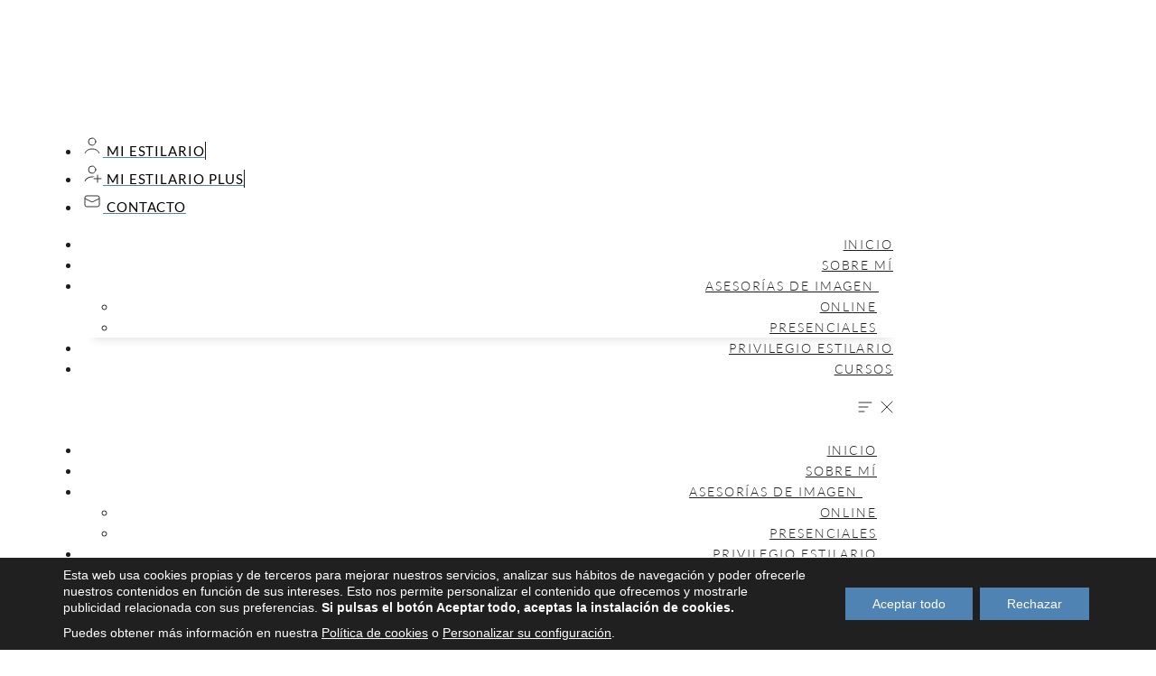

--- FILE ---
content_type: text/css
request_url: https://elestilario.com/wp-content/uploads/elementor/css/post-72.css?ver=1768971558
body_size: 1756
content:
.elementor-72 .elementor-element.elementor-element-4355f60:not(.elementor-motion-effects-element-type-background), .elementor-72 .elementor-element.elementor-element-4355f60 > .elementor-motion-effects-container > .elementor-motion-effects-layer{background-color:#FFFFFF;}.elementor-72 .elementor-element.elementor-element-4355f60 > .elementor-container{max-width:1300px;}.elementor-72 .elementor-element.elementor-element-4355f60{box-shadow:0px 0px 10px 0px rgba(0, 0, 0, 0.1);transition:background 0.3s, border 0.3s, border-radius 0.3s, box-shadow 0.3s;padding:0px 50px 24px 50px;z-index:999;}.elementor-72 .elementor-element.elementor-element-4355f60 > .elementor-background-overlay{transition:background 0.3s, border-radius 0.3s, opacity 0.3s;}.elementor-bc-flex-widget .elementor-72 .elementor-element.elementor-element-205de5f.elementor-column .elementor-widget-wrap{align-items:center;}.elementor-72 .elementor-element.elementor-element-205de5f.elementor-column.elementor-element[data-element_type="column"] > .elementor-widget-wrap.elementor-element-populated{align-content:center;align-items:center;}.elementor-72 .elementor-element.elementor-element-205de5f > .elementor-element-populated{padding:040px 0px 0px 0px;}.elementor-72 .elementor-element.elementor-element-9b0f896{text-align:start;}.elementor-72 .elementor-element.elementor-element-9b0f896 img{width:189px;}.elementor-bc-flex-widget .elementor-72 .elementor-element.elementor-element-e79b429.elementor-column .elementor-widget-wrap{align-items:space-between;}.elementor-72 .elementor-element.elementor-element-e79b429.elementor-column.elementor-element[data-element_type="column"] > .elementor-widget-wrap.elementor-element-populated{align-content:space-between;align-items:space-between;}.elementor-72 .elementor-element.elementor-element-e79b429.elementor-column > .elementor-widget-wrap{justify-content:flex-end;}.elementor-72 .elementor-element.elementor-element-e79b429 > .elementor-widget-wrap > .elementor-widget:not(.elementor-widget__width-auto):not(.elementor-widget__width-initial):not(:last-child):not(.elementor-absolute){margin-block-end:10px;}.elementor-72 .elementor-element.elementor-element-e79b429 > .elementor-element-populated{padding:30px 0px 0px 0px;}.elementor-72 .elementor-element.elementor-element-8d193bd > .elementor-widget-container{margin:0px 6px 0px 0px;}.elementor-72 .elementor-element.elementor-element-8d193bd .elementor-icon-list-items:not(.elementor-inline-items) .elementor-icon-list-item:not(:last-child){padding-block-end:calc(25px/2);}.elementor-72 .elementor-element.elementor-element-8d193bd .elementor-icon-list-items:not(.elementor-inline-items) .elementor-icon-list-item:not(:first-child){margin-block-start:calc(25px/2);}.elementor-72 .elementor-element.elementor-element-8d193bd .elementor-icon-list-items.elementor-inline-items .elementor-icon-list-item{margin-inline:calc(25px/2);}.elementor-72 .elementor-element.elementor-element-8d193bd .elementor-icon-list-items.elementor-inline-items{margin-inline:calc(-25px/2);}.elementor-72 .elementor-element.elementor-element-8d193bd .elementor-icon-list-items.elementor-inline-items .elementor-icon-list-item:after{inset-inline-end:calc(-25px/2);}.elementor-72 .elementor-element.elementor-element-8d193bd .elementor-icon-list-item:not(:last-child):after{content:"";}.elementor-72 .elementor-element.elementor-element-8d193bd .elementor-icon-list-items:not(.elementor-inline-items) .elementor-icon-list-item:not(:last-child):after{border-block-start-style:solid;border-block-start-width:1px;}.elementor-72 .elementor-element.elementor-element-8d193bd .elementor-icon-list-items.elementor-inline-items .elementor-icon-list-item:not(:last-child):after{border-inline-start-style:solid;}.elementor-72 .elementor-element.elementor-element-8d193bd .elementor-inline-items .elementor-icon-list-item:not(:last-child):after{border-inline-start-width:1px;}.elementor-72 .elementor-element.elementor-element-8d193bd .elementor-icon-list-icon i{transition:color 0.3s;}.elementor-72 .elementor-element.elementor-element-8d193bd .elementor-icon-list-icon svg{transition:fill 0.3s;}.elementor-72 .elementor-element.elementor-element-8d193bd{--e-icon-list-icon-size:25px;--e-icon-list-icon-align:right;--e-icon-list-icon-margin:0 0 0 calc(var(--e-icon-list-icon-size, 1em) * 0.25);}.elementor-72 .elementor-element.elementor-element-8d193bd .elementor-icon-list-icon{padding-inline-end:0px;}.elementor-72 .elementor-element.elementor-element-8d193bd .elementor-icon-list-item > .elementor-icon-list-text, .elementor-72 .elementor-element.elementor-element-8d193bd .elementor-icon-list-item > a{font-family:"Lato", Sans-serif;font-size:15px;text-transform:uppercase;line-height:1.2em;letter-spacing:0.9px;word-spacing:0em;}.elementor-72 .elementor-element.elementor-element-8d193bd .elementor-icon-list-text{color:var( --e-global-color-1d075448 );transition:color 0.3s;}.elementor-72 .elementor-element.elementor-element-7020a14 > .elementor-container > .elementor-column > .elementor-widget-wrap{align-content:space-evenly;align-items:space-evenly;}.elementor-72 .elementor-element.elementor-element-7020a14 > .elementor-container{max-width:1600px;}.elementor-72 .elementor-element.elementor-element-1df7dbe > .elementor-widget-wrap > .elementor-widget:not(.elementor-widget__width-auto):not(.elementor-widget__width-initial):not(:last-child):not(.elementor-absolute){margin-block-end:10px;}.elementor-72 .elementor-element.elementor-element-1df7dbe > .elementor-element-populated{text-align:end;}.elementor-72 .elementor-element.elementor-element-510705a .elementor-menu-toggle{margin-left:auto;background-color:#FFFFFF;}.elementor-72 .elementor-element.elementor-element-510705a .elementor-nav-menu .elementor-item{font-family:"Lato", Sans-serif;font-size:14px;font-weight:300;text-transform:uppercase;letter-spacing:1.9px;}.elementor-72 .elementor-element.elementor-element-510705a .elementor-nav-menu--main .elementor-item{color:#1D1D1B;fill:#1D1D1B;padding-left:5px;padding-right:5px;}.elementor-72 .elementor-element.elementor-element-510705a .elementor-nav-menu--main .elementor-item:hover,
					.elementor-72 .elementor-element.elementor-element-510705a .elementor-nav-menu--main .elementor-item.elementor-item-active,
					.elementor-72 .elementor-element.elementor-element-510705a .elementor-nav-menu--main .elementor-item.highlighted,
					.elementor-72 .elementor-element.elementor-element-510705a .elementor-nav-menu--main .elementor-item:focus{color:#4F83B4;fill:#4F83B4;}.elementor-72 .elementor-element.elementor-element-510705a .elementor-nav-menu--main:not(.e--pointer-framed) .elementor-item:before,
					.elementor-72 .elementor-element.elementor-element-510705a .elementor-nav-menu--main:not(.e--pointer-framed) .elementor-item:after{background-color:#4F83B4;}.elementor-72 .elementor-element.elementor-element-510705a .e--pointer-framed .elementor-item:before,
					.elementor-72 .elementor-element.elementor-element-510705a .e--pointer-framed .elementor-item:after{border-color:#4F83B4;}.elementor-72 .elementor-element.elementor-element-510705a .elementor-nav-menu--main .elementor-item.elementor-item-active{color:#4F83B4;}.elementor-72 .elementor-element.elementor-element-510705a .elementor-nav-menu--main:not(.e--pointer-framed) .elementor-item.elementor-item-active:before,
					.elementor-72 .elementor-element.elementor-element-510705a .elementor-nav-menu--main:not(.e--pointer-framed) .elementor-item.elementor-item-active:after{background-color:#4F83B4;}.elementor-72 .elementor-element.elementor-element-510705a .e--pointer-framed .elementor-item.elementor-item-active:before,
					.elementor-72 .elementor-element.elementor-element-510705a .e--pointer-framed .elementor-item.elementor-item-active:after{border-color:#4F83B4;}.elementor-72 .elementor-element.elementor-element-510705a .e--pointer-framed .elementor-item:before{border-width:1px;}.elementor-72 .elementor-element.elementor-element-510705a .e--pointer-framed.e--animation-draw .elementor-item:before{border-width:0 0 1px 1px;}.elementor-72 .elementor-element.elementor-element-510705a .e--pointer-framed.e--animation-draw .elementor-item:after{border-width:1px 1px 0 0;}.elementor-72 .elementor-element.elementor-element-510705a .e--pointer-framed.e--animation-corners .elementor-item:before{border-width:1px 0 0 1px;}.elementor-72 .elementor-element.elementor-element-510705a .e--pointer-framed.e--animation-corners .elementor-item:after{border-width:0 1px 1px 0;}.elementor-72 .elementor-element.elementor-element-510705a .e--pointer-underline .elementor-item:after,
					 .elementor-72 .elementor-element.elementor-element-510705a .e--pointer-overline .elementor-item:before,
					 .elementor-72 .elementor-element.elementor-element-510705a .e--pointer-double-line .elementor-item:before,
					 .elementor-72 .elementor-element.elementor-element-510705a .e--pointer-double-line .elementor-item:after{height:1px;}.elementor-72 .elementor-element.elementor-element-510705a{--e-nav-menu-horizontal-menu-item-margin:calc( 25px / 2 );}.elementor-72 .elementor-element.elementor-element-510705a .elementor-nav-menu--main:not(.elementor-nav-menu--layout-horizontal) .elementor-nav-menu > li:not(:last-child){margin-bottom:25px;}.elementor-72 .elementor-element.elementor-element-510705a .elementor-nav-menu--dropdown a, .elementor-72 .elementor-element.elementor-element-510705a .elementor-menu-toggle{color:#1D1D1B;fill:#1D1D1B;}.elementor-72 .elementor-element.elementor-element-510705a .elementor-nav-menu--dropdown{background-color:#FFFFFF;}.elementor-72 .elementor-element.elementor-element-510705a .elementor-nav-menu--dropdown a:hover,
					.elementor-72 .elementor-element.elementor-element-510705a .elementor-nav-menu--dropdown a:focus,
					.elementor-72 .elementor-element.elementor-element-510705a .elementor-nav-menu--dropdown a.elementor-item-active,
					.elementor-72 .elementor-element.elementor-element-510705a .elementor-nav-menu--dropdown a.highlighted,
					.elementor-72 .elementor-element.elementor-element-510705a .elementor-menu-toggle:hover,
					.elementor-72 .elementor-element.elementor-element-510705a .elementor-menu-toggle:focus{color:#FFFFFF;}.elementor-72 .elementor-element.elementor-element-510705a .elementor-nav-menu--dropdown a:hover,
					.elementor-72 .elementor-element.elementor-element-510705a .elementor-nav-menu--dropdown a:focus,
					.elementor-72 .elementor-element.elementor-element-510705a .elementor-nav-menu--dropdown a.elementor-item-active,
					.elementor-72 .elementor-element.elementor-element-510705a .elementor-nav-menu--dropdown a.highlighted{background-color:rgba(79, 131, 180, 0.7);}.elementor-72 .elementor-element.elementor-element-510705a .elementor-nav-menu--dropdown a.elementor-item-active{color:#FFFFFF;background-color:rgba(79, 131, 180, 0.7);}.elementor-72 .elementor-element.elementor-element-510705a .elementor-nav-menu--dropdown .elementor-item, .elementor-72 .elementor-element.elementor-element-510705a .elementor-nav-menu--dropdown  .elementor-sub-item{font-family:"Lato", Sans-serif;font-size:14px;font-weight:300;text-transform:uppercase;letter-spacing:1.9px;word-spacing:0em;}.elementor-72 .elementor-element.elementor-element-510705a .elementor-nav-menu--main .elementor-nav-menu--dropdown, .elementor-72 .elementor-element.elementor-element-510705a .elementor-nav-menu__container.elementor-nav-menu--dropdown{box-shadow:3px 13px 10px -10px rgba(0, 0, 0, 0.1);}.elementor-72 .elementor-element.elementor-element-510705a .elementor-nav-menu--dropdown a{padding-left:23px;padding-right:23px;}.elementor-72 .elementor-element.elementor-element-510705a div.elementor-menu-toggle{color:var( --e-global-color-1d075448 );}.elementor-72 .elementor-element.elementor-element-510705a div.elementor-menu-toggle svg{fill:var( --e-global-color-1d075448 );}.elementor-72 .elementor-element.elementor-element-510705a div.elementor-menu-toggle:hover, .elementor-72 .elementor-element.elementor-element-510705a div.elementor-menu-toggle:focus{color:#4F83B4;}.elementor-72 .elementor-element.elementor-element-510705a div.elementor-menu-toggle:hover svg, .elementor-72 .elementor-element.elementor-element-510705a div.elementor-menu-toggle:focus svg{fill:#4F83B4;}.elementor-72 .elementor-element.elementor-element-510705a .elementor-menu-toggle:hover, .elementor-72 .elementor-element.elementor-element-510705a .elementor-menu-toggle:focus{background-color:#FFFFFF;}@media(max-width:1024px){.elementor-bc-flex-widget .elementor-72 .elementor-element.elementor-element-205de5f.elementor-column .elementor-widget-wrap{align-items:center;}.elementor-72 .elementor-element.elementor-element-205de5f.elementor-column.elementor-element[data-element_type="column"] > .elementor-widget-wrap.elementor-element-populated{align-content:center;align-items:center;}.elementor-bc-flex-widget .elementor-72 .elementor-element.elementor-element-e79b429.elementor-column .elementor-widget-wrap{align-items:center;}.elementor-72 .elementor-element.elementor-element-e79b429.elementor-column.elementor-element[data-element_type="column"] > .elementor-widget-wrap.elementor-element-populated{align-content:center;align-items:center;}.elementor-72 .elementor-element.elementor-element-e79b429 > .elementor-element-populated{margin:0px 0px 0px 0px;--e-column-margin-right:0px;--e-column-margin-left:0px;padding:0px 0px 0px 0px;}.elementor-72 .elementor-element.elementor-element-8d193bd{width:auto;max-width:auto;}.elementor-72 .elementor-element.elementor-element-8d193bd > .elementor-widget-container{margin:13px 20px 0px 0px;}.elementor-72 .elementor-element.elementor-element-8d193bd .elementor-icon-list-item > .elementor-icon-list-text, .elementor-72 .elementor-element.elementor-element-8d193bd .elementor-icon-list-item > a{font-size:13px;}.elementor-72 .elementor-element.elementor-element-7020a14 > .elementor-container{text-align:end;}.elementor-72 .elementor-element.elementor-element-1df7dbe.elementor-column > .elementor-widget-wrap{justify-content:flex-end;}.elementor-72 .elementor-element.elementor-element-510705a{width:auto;max-width:auto;}.elementor-72 .elementor-element.elementor-element-510705a > .elementor-widget-container{margin:0px 0px 0px 0px;}.elementor-72 .elementor-element.elementor-element-510705a .elementor-nav-menu .elementor-item{font-size:14px;}.elementor-72 .elementor-element.elementor-element-510705a .elementor-nav-menu--dropdown a{padding-left:50px;padding-right:50px;}.elementor-72 .elementor-element.elementor-element-510705a .elementor-nav-menu--main > .elementor-nav-menu > li > .elementor-nav-menu--dropdown, .elementor-72 .elementor-element.elementor-element-510705a .elementor-nav-menu__container.elementor-nav-menu--dropdown{margin-top:30px !important;}}@media(min-width:768px){.elementor-72 .elementor-element.elementor-element-205de5f{width:20%;}.elementor-72 .elementor-element.elementor-element-e79b429{width:80%;}.elementor-72 .elementor-element.elementor-element-1df7dbe{width:100%;}}@media(max-width:1024px) and (min-width:768px){.elementor-72 .elementor-element.elementor-element-205de5f{width:25%;}.elementor-72 .elementor-element.elementor-element-e79b429{width:75%;}}@media(max-width:767px){.elementor-72 .elementor-element.elementor-element-4355f60 > .elementor-container{max-width:1118px;}.elementor-72 .elementor-element.elementor-element-4355f60{padding:0px 10px 010px 10px;}.elementor-72 .elementor-element.elementor-element-205de5f{width:40%;}.elementor-72 .elementor-element.elementor-element-9b0f896{text-align:center;}.elementor-72 .elementor-element.elementor-element-9b0f896 img{width:82%;}.elementor-72 .elementor-element.elementor-element-e79b429{width:60%;}.elementor-bc-flex-widget .elementor-72 .elementor-element.elementor-element-e79b429.elementor-column .elementor-widget-wrap{align-items:center;}.elementor-72 .elementor-element.elementor-element-e79b429.elementor-column.elementor-element[data-element_type="column"] > .elementor-widget-wrap.elementor-element-populated{align-content:center;align-items:center;}.elementor-72 .elementor-element.elementor-element-e79b429.elementor-column > .elementor-widget-wrap{justify-content:flex-end;}.elementor-72 .elementor-element.elementor-element-e79b429 > .elementor-widget-wrap > .elementor-widget:not(.elementor-widget__width-auto):not(.elementor-widget__width-initial):not(:last-child):not(.elementor-absolute){margin-block-end:0px;}.elementor-72 .elementor-element.elementor-element-8d193bd > .elementor-widget-container{margin:10px 0px 0px 0px;}.elementor-72 .elementor-element.elementor-element-8d193bd{--e-icon-list-icon-size:26px;}.elementor-72 .elementor-element.elementor-element-8d193bd .elementor-icon-list-item > .elementor-icon-list-text, .elementor-72 .elementor-element.elementor-element-8d193bd .elementor-icon-list-item > a{font-size:0px;}.elementor-72 .elementor-element.elementor-element-1df7dbe{width:100%;}.elementor-72 .elementor-element.elementor-element-510705a .e--pointer-framed .elementor-item:before{border-width:1px;}.elementor-72 .elementor-element.elementor-element-510705a .e--pointer-framed.e--animation-draw .elementor-item:before{border-width:0 0 1px 1px;}.elementor-72 .elementor-element.elementor-element-510705a .e--pointer-framed.e--animation-draw .elementor-item:after{border-width:1px 1px 0 0;}.elementor-72 .elementor-element.elementor-element-510705a .e--pointer-framed.e--animation-corners .elementor-item:before{border-width:1px 0 0 1px;}.elementor-72 .elementor-element.elementor-element-510705a .e--pointer-framed.e--animation-corners .elementor-item:after{border-width:0 1px 1px 0;}.elementor-72 .elementor-element.elementor-element-510705a .e--pointer-underline .elementor-item:after,
					 .elementor-72 .elementor-element.elementor-element-510705a .e--pointer-overline .elementor-item:before,
					 .elementor-72 .elementor-element.elementor-element-510705a .e--pointer-double-line .elementor-item:before,
					 .elementor-72 .elementor-element.elementor-element-510705a .e--pointer-double-line .elementor-item:after{height:1px;}.elementor-72 .elementor-element.elementor-element-510705a .elementor-nav-menu--main .elementor-item{padding-left:0px;padding-right:0px;padding-top:0px;padding-bottom:0px;}.elementor-72 .elementor-element.elementor-element-510705a{--e-nav-menu-horizontal-menu-item-margin:calc( 25px / 2 );--nav-menu-icon-size:36px;}.elementor-72 .elementor-element.elementor-element-510705a .elementor-nav-menu--main:not(.elementor-nav-menu--layout-horizontal) .elementor-nav-menu > li:not(:last-child){margin-bottom:25px;}.elementor-72 .elementor-element.elementor-element-510705a .elementor-nav-menu--dropdown a{padding-left:32px;padding-right:32px;padding-top:50px;padding-bottom:50px;}.elementor-72 .elementor-element.elementor-element-510705a .elementor-nav-menu--main > .elementor-nav-menu > li > .elementor-nav-menu--dropdown, .elementor-72 .elementor-element.elementor-element-510705a .elementor-nav-menu__container.elementor-nav-menu--dropdown{margin-top:10px !important;}}/* Start custom CSS for icon-list, class: .elementor-element-8d193bd */.elementor-72 .elementor-element.elementor-element-8d193bd:hover {
    cursor: pointer;
}/* End custom CSS */
/* Start custom CSS for nav-menu, class: .elementor-element-510705a */@media (max-width: 1250px) and (min-width: 1025px) {
    .elementor-72 .elementor-element.elementor-element-510705a a {
        font-size: 1.25vw !important;
    }
    .elementor-72 .elementor-element.elementor-element-510705a li {
        margin-right: 20px !important;
    }
    .elementor-72 .elementor-element.elementor-element-510705a li:last-child {
        margin: 0 !important;
    }
}/* End custom CSS */

--- FILE ---
content_type: text/css
request_url: https://elestilario.com/wp-content/cache/min/1/wp-content/plugins/woocommerce-payments/dist/blocks-checkout.css?ver=1768975269
body_size: 2579
content:
.payment-methods--logos>div{display:flex;align-items:center;flex-wrap:nowrap;min-width:0;max-width:100%;overflow:hidden}.payment-methods--logos>div img{width:37px;height:24px;margin-right:4px;flex-shrink:1;min-width:0;max-width:100%}.payment-methods--logos-count{width:38px;height:24px;background-color:rgba(117,117,117,.1);color:var(--wp--preset--color--contrast,#1e1e1e);text-align:center;line-height:24px;border-radius:3px;font-size:11px;font-weight:600;white-space:nowrap;flex-shrink:1;text-overflow:ellipsis;overflow:hidden}.logo-popover{background-color:#fff;border:1px solid #ddd;border-radius:3px;padding:8px;box-sizing:border-box;box-shadow:0 0 10px 0 rgba(0,0,0,.1);display:grid;gap:8px;justify-content:center;cursor:pointer;width:fit-content}.logo-popover>img{width:38px;height:24px;box-shadow:0 0 0 1px rgba(0,0,0,.1)}.payment-methods--logos-popover>img{object-position:center!important}#payment .payment_method_woocommerce_payments .woocommerce-error{margin:1rem 0}.js-woopayments-copy-test-number{line-height:1.2em;vertical-align:middle;border-radius:0;border:none!important;background-color:transparent!important;font-weight:400;display:inline-flex;cursor:pointer;color:inherit!important;font-size:initial;padding:2px 1px!important;align-items:center;box-shadow:none!important}.js-woopayments-copy-test-number span{margin-right:4px}.js-woopayments-copy-test-number i{order:1;display:block;width:1.2em;height:1.2em;mask-image:url(../../../../../../../plugins/woocommerce-payments/assets/images/icons/copy.svg?ver=14a3a00de64a8c0c151c);mask-size:contain;mask-repeat:no-repeat;mask-position:center;background-color:currentColor}.js-woopayments-copy-test-number:hover{background-color:transparent;opacity:.7}.js-woopayments-copy-test-number:hover i{opacity:.7}.js-woopayments-copy-test-number:active i{transform:scale(.9)}.js-woopayments-copy-test-number:focus{outline:none}.js-woopayments-copy-test-number.state--success i{mask-image:url(../../../../../../../plugins/woocommerce-payments/assets/images/icons/check-green.svg?ver=488deef5db84c71239e1)}.wcpay-payment-element{margin-bottom:2rem}#express-payment-method-woopay{width:100%}.wc-block-components-main .wc-block-components-checkout-step--with-step-number .wc-block-components-checkout-step__content>:last-child{padding:0}.wc-block-checkout__payment-method input:checked~div .wc-block-components-radio-control__label:where([id^="radio-control-wc-payment-method-options-woocommerce_payments"][id$="__label"])>.payment-method-label .test-mode.badge{display:inline-block}.wc-block-checkout__payment-method .wc-block-components-radio-control__label:where([id^="radio-control-wc-payment-method-options-woocommerce_payments"][id$="__label"]){width:100%;display:block!important}.wc-block-checkout__payment-method .wc-block-components-radio-control__label:where([id^="radio-control-wc-payment-method-options-woocommerce_payments"][id$="__label"])>.payment-method-label{display:grid!important;justify-content:normal!important;grid-template-columns:max-content auto;grid-template-areas:"label badge logos";align-items:center;gap:8px;width:100%}.wc-block-checkout__payment-method .wc-block-components-radio-control__label:where([id^="radio-control-wc-payment-method-options-woocommerce_payments"][id$="__label"])>.payment-method-label>.payment-method-label__label{grid-area:label;width:100%}.wc-block-checkout__payment-method .wc-block-components-radio-control__label:where([id^="radio-control-wc-payment-method-options-woocommerce_payments"][id$="__label"])>.payment-method-label>.payment-methods--logos{grid-area:logos;height:24px;justify-self:end}.wc-block-checkout__payment-method .wc-block-components-radio-control__label:where([id^="radio-control-wc-payment-method-options-woocommerce_payments"][id$="__label"])>.payment-method-label>.test-mode.badge{grid-area:badge;background-color:#fff2d7;border-radius:4px;padding:4px 6px;font-size:12px;font-weight:400;line-height:16px;color:#4d3716;justify-self:start;width:max-content;display:none}#remember-me:empty{margin-bottom:0}#payment-method #radio-control-wc-payment-method-options-woocommerce_payments_affirm__label img{min-width:50px;height:auto}#payment-method #radio-control-wc-payment-method-options-woocommerce_payments_afterpay_clearpay__label img{min-width:auto;height:auto}#wcpay-woopay-button{container-type:inline-size;container-name:woopay-button}#wcpay-woopay-button .woopay-express-button{font-size:18px;font-weight:500;font-family:-apple-system,BlinkMacSystemFont,"Segoe UI","Helvetica Neue","Helvetica","Roboto","Arial",sans-serif;letter-spacing:.8px;height:40px;width:100%;background:#fff;border-radius:4px;border:none;color:#000;display:flex;align-items:center;justify-content:center;white-space:nowrap;text-transform:none;list-style-type:none;min-height:auto;overflow:hidden;position:relative}#wcpay-woopay-button .woopay-express-button .button-content{display:flex;align-items:center;justify-content:center;transform:scale(.9);max-width:100%}#wcpay-woopay-button .woopay-express-button:not(:disabled):focus,#wcpay-woopay-button .woopay-express-button:not(:disabled):focus-within{outline:4px solid #d1c1ff}#wcpay-woopay-button .woopay-express-button:not(:disabled):hover{cursor:pointer}#wcpay-woopay-button .woopay-express-button:disabled{opacity:.5;cursor:not-allowed}#wcpay-woopay-button .woopay-express-button.is-loading,#wcpay-woopay-button .woopay-express-button.is-loading:hover,#wcpay-woopay-button .woopay-express-button.is-loading:disabled{opacity:1!important}#wcpay-woopay-button .woopay-express-button svg{fill:#6108ce;width:99px}#wcpay-woopay-button .woopay-express-button[data-type=buy],#wcpay-woopay-button .woopay-express-button[data-type=book],#wcpay-woopay-button .woopay-express-button[data-type=donate]{min-width:150px}#wcpay-woopay-button .woopay-express-button[data-type=buy] svg,#wcpay-woopay-button .woopay-express-button[data-type=book] svg,#wcpay-woopay-button .woopay-express-button[data-type=donate] svg{margin-left:5px}@container woopay-button (max-width:280px){#wcpay-woopay-button .woopay-express-button[data-type=buy],#wcpay-woopay-button .woopay-express-button[data-type=book],#wcpay-woopay-button .woopay-express-button[data-type=donate]{font-size:14px;letter-spacing:.5px}#wcpay-woopay-button .woopay-express-button[data-type=buy] svg,#wcpay-woopay-button .woopay-express-button[data-type=book] svg,#wcpay-woopay-button .woopay-express-button[data-type=donate] svg{width:88px;margin-left:4px}}@container woopay-button (max-width:240px){#wcpay-woopay-button .woopay-express-button[data-type=buy],#wcpay-woopay-button .woopay-express-button[data-type=book],#wcpay-woopay-button .woopay-express-button[data-type=donate]{font-size:12px;letter-spacing:.3px}#wcpay-woopay-button .woopay-express-button[data-type=buy] svg,#wcpay-woopay-button .woopay-express-button[data-type=book] svg,#wcpay-woopay-button .woopay-express-button[data-type=donate] svg{width:84px;margin-left:3px}}@container woopay-button (max-width:200px){#wcpay-woopay-button .woopay-express-button[data-type=buy],#wcpay-woopay-button .woopay-express-button[data-type=book],#wcpay-woopay-button .woopay-express-button[data-type=donate]{font-size:10px;letter-spacing:.2px}#wcpay-woopay-button .woopay-express-button[data-type=buy] svg,#wcpay-woopay-button .woopay-express-button[data-type=book] svg,#wcpay-woopay-button .woopay-express-button[data-type=donate] svg{width:80px;margin-left:2px}}#wcpay-woopay-button .woopay-express-button[data-theme=dark]{background:#873eff;color:#fff;border-color:#873eff}#wcpay-woopay-button .woopay-express-button[data-theme=dark] svg{fill:#fff}#wcpay-woopay-button .woopay-express-button[data-theme=dark]:not(:disabled):hover{border-color:#a77eff;background:#a77eff}#wcpay-woopay-button .woopay-express-button[data-theme=light-outline]{border:1px solid #000}#wcpay-woopay-button .woopay-express-button[data-theme=light-outline]:not(:disabled):hover{background:#e0e0e0}#wcpay-woopay-button .woopay-express-button[data-size=medium]{height:48px}#wcpay-woopay-button .woopay-express-button[data-size=medium][data-type=buy],#wcpay-woopay-button .woopay-express-button[data-size=medium][data-type=book],#wcpay-woopay-button .woopay-express-button[data-size=medium][data-type=donate]{min-width:150px}@container woopay-button (max-width:280px){#wcpay-woopay-button .woopay-express-button[data-size=medium][data-type=buy],#wcpay-woopay-button .woopay-express-button[data-size=medium][data-type=book],#wcpay-woopay-button .woopay-express-button[data-size=medium][data-type=donate]{font-size:15px;letter-spacing:.5px}#wcpay-woopay-button .woopay-express-button[data-size=medium][data-type=buy] svg,#wcpay-woopay-button .woopay-express-button[data-size=medium][data-type=book] svg,#wcpay-woopay-button .woopay-express-button[data-size=medium][data-type=donate] svg{width:90px;margin-left:4px}}@container woopay-button (max-width:240px){#wcpay-woopay-button .woopay-express-button[data-size=medium][data-type=buy],#wcpay-woopay-button .woopay-express-button[data-size=medium][data-type=book],#wcpay-woopay-button .woopay-express-button[data-size=medium][data-type=donate]{font-size:13px;letter-spacing:.3px}#wcpay-woopay-button .woopay-express-button[data-size=medium][data-type=buy] svg,#wcpay-woopay-button .woopay-express-button[data-size=medium][data-type=book] svg,#wcpay-woopay-button .woopay-express-button[data-size=medium][data-type=donate] svg{width:86px;margin-left:3px}}@container woopay-button (max-width:200px){#wcpay-woopay-button .woopay-express-button[data-size=medium][data-type=buy],#wcpay-woopay-button .woopay-express-button[data-size=medium][data-type=book],#wcpay-woopay-button .woopay-express-button[data-size=medium][data-type=donate]{font-size:11px;letter-spacing:.2px}#wcpay-woopay-button .woopay-express-button[data-size=medium][data-type=buy] svg,#wcpay-woopay-button .woopay-express-button[data-size=medium][data-type=book] svg,#wcpay-woopay-button .woopay-express-button[data-size=medium][data-type=donate] svg{width:82px;margin-left:2px}}#wcpay-woopay-button .woopay-express-button[data-size=medium] .button-content{transform:scale(1)}#wcpay-woopay-button .woopay-express-button[data-size=large]{height:55px}#wcpay-woopay-button .woopay-express-button[data-size=large][data-type=buy],#wcpay-woopay-button .woopay-express-button[data-size=large][data-type=book],#wcpay-woopay-button .woopay-express-button[data-size=large][data-type=donate]{min-width:150px}@container woopay-button (max-width:280px){#wcpay-woopay-button .woopay-express-button[data-size=large][data-type=buy],#wcpay-woopay-button .woopay-express-button[data-size=large][data-type=book],#wcpay-woopay-button .woopay-express-button[data-size=large][data-type=donate]{font-size:16px;letter-spacing:.6px}#wcpay-woopay-button .woopay-express-button[data-size=large][data-type=buy] svg,#wcpay-woopay-button .woopay-express-button[data-size=large][data-type=book] svg,#wcpay-woopay-button .woopay-express-button[data-size=large][data-type=donate] svg{width:93px;margin-left:4px}}@container woopay-button (max-width:240px){#wcpay-woopay-button .woopay-express-button[data-size=large][data-type=buy],#wcpay-woopay-button .woopay-express-button[data-size=large][data-type=book],#wcpay-woopay-button .woopay-express-button[data-size=large][data-type=donate]{font-size:14px;letter-spacing:.4px}#wcpay-woopay-button .woopay-express-button[data-size=large][data-type=buy] svg,#wcpay-woopay-button .woopay-express-button[data-size=large][data-type=book] svg,#wcpay-woopay-button .woopay-express-button[data-size=large][data-type=donate] svg{width:89px;margin-left:3px}}@container woopay-button (max-width:200px){#wcpay-woopay-button .woopay-express-button[data-size=large][data-type=buy],#wcpay-woopay-button .woopay-express-button[data-size=large][data-type=book],#wcpay-woopay-button .woopay-express-button[data-size=large][data-type=donate]{font-size:12px;letter-spacing:.3px}#wcpay-woopay-button .woopay-express-button[data-size=large][data-type=buy] svg,#wcpay-woopay-button .woopay-express-button[data-size=large][data-type=book] svg,#wcpay-woopay-button .woopay-express-button[data-size=large][data-type=donate] svg{width:85px;margin-left:2px}}#wcpay-woopay-button .woopay-express-button[data-size=large] .button-content{transform:scale(1.1)}@media screen and (min-width:785px)and (max-width:850px){#wcpay-woopay-button .woopay-express-button[data-size=large]{font-size:22px}}#contact_details{float:none}#contact_details+#customer_details{display:block}#contact-fields .wc-block-components-text-input,#contact-fields .woocommerce-input-wrapper,.woopay-billing-email .wc-block-components-text-input,.woopay-billing-email .woocommerce-input-wrapper{display:inline-block;position:relative;width:100%}#contact-fields .wc-block-components-text-input .wc-block-components-spinner,#contact-fields .woocommerce-input-wrapper .wc-block-components-spinner,.woopay-billing-email .wc-block-components-text-input .wc-block-components-spinner,.woopay-billing-email .woocommerce-input-wrapper .wc-block-components-spinner{right:10px;width:24px}.wc-block-components-address-form__email{position:relative}.wc-block-components-address-form__email .wc-block-components-spinner{top:50%;left:auto;right:10px;width:24px;height:24px;transform:translateY(-50%)}.woopay-login-session-iframe{width:100%;height:100vh;position:fixed;top:50%;left:50%;transform:translate(-50%,-50%);z-index:355000;border:0;background:#fff;visibility:hidden}.woopay-login-session-iframe.open{transition:top 500ms;visibility:visible}@media screen and (min-width:768px){.woopay-login-session-iframe-wrapper{position:fixed;background:rgba(117,117,117,.6);top:0;left:0;width:100vw;height:100vh;content:" ";display:block;z-index:355000}.woopay-login-session-iframe-wrapper .woopay-login-session-iframe{transition:none;height:90vh;max-height:520px;position:absolute;max-width:374px;border-radius:8px}}.woopay-otp-iframe{transition:top 500ms;width:100%;height:100dvh;position:fixed;top:100%;left:0;z-index:355000;border:0;background:#fff}.woopay-otp-iframe.open{top:0}.woopay-otp-iframe-wrapper .arrow{position:fixed;top:100%}@media screen and (min-width:768px){.woopay-otp-iframe-wrapper{position:fixed;background:rgba(117,117,117,.6);top:0;left:0;width:100vw;height:100vh;content:" ";display:block;z-index:355000}.woopay-otp-iframe-wrapper .woopay-otp-iframe{transition:none;height:90vh;max-height:650px;position:absolute;max-width:374px;border-radius:8px;right:50px;left:auto}.woopay-otp-iframe-wrapper .arrow{position:absolute;right:7.5px;background:transparent;width:0;height:0;z-index:355001;border-top:15px solid transparent;border-bottom:15px solid transparent;border-right:15px solid #fff}}@keyframes spinner__animation{0%{animation-timing-function:cubic-bezier(.5856,.0703,.4143,.9297);transform:rotate(0deg)}100%{transform:rotate(360deg)}}.wc-block-components-spinner{position:absolute;width:100%;height:100%;color:inherit;box-sizing:content-box;text-align:center;font-size:1.25em;top:initial;left:initial}.wc-block-components-spinner::after{content:" ";position:absolute;top:50%;left:50%;margin:-.5em 0 0 -.5em;width:1em;height:1em;box-sizing:border-box;transform-origin:50% 50%;transform:translateZ(0) scale(.5);backface-visibility:hidden;border-radius:50%;border:.2em solid currentColor;border-left-color:transparent;animation:spinner__animation 1s infinite linear}.is-loadable-placeholder{animation:loading-fade 1.6s ease-in-out infinite;background-color:#e2e4e7;color:transparent;display:inline-block}@media screen and (prefers-reduced-motion:reduce){.is-loadable-placeholder{animation:none}}.is-loadable-placeholder.is-inline{display:inline}.is-loadable-placeholder.is-block{display:block;margin-top:1em}.is-loadable-placeholder.is-block:first-child{margin-top:0}.is-loadable-placeholder.is-block p{margin:0}.wc-block-components-express-payment--cart .wc-block-components-express-payment__event-buttons>li{padding-bottom:12px!important}.wc-block-components-express-payment--cart .wc-block-components-express-payment__event-buttons>li:last-child{padding-bottom:0!important}.wc-block-components-express-payment-continue-rule--cart{margin:24px 0!important;height:20px}.wc-block-components-express-payment .wc-block-components-express-payment__event-buttons>li{margin-left:1px!important;width:99%!important}@supports not (-webkit-appearance:-apple-pay-button){#express-payment-method-woocommerce_payments_express_checkout_applePay:has(#express-checkout-button-preview-applePay){display:none}}.is-loadable-placeholder{animation:loading-fade 1.6s ease-in-out infinite;background-color:#e2e4e7;color:transparent;display:inline-block}@media screen and (prefers-reduced-motion:reduce){.is-loadable-placeholder{animation:none}}.is-loadable-placeholder.is-inline{display:inline}.is-loadable-placeholder.is-block{display:block;margin-top:1em}.is-loadable-placeholder.is-block:first-child{margin-top:0}.is-loadable-placeholder.is-block p{margin:0}